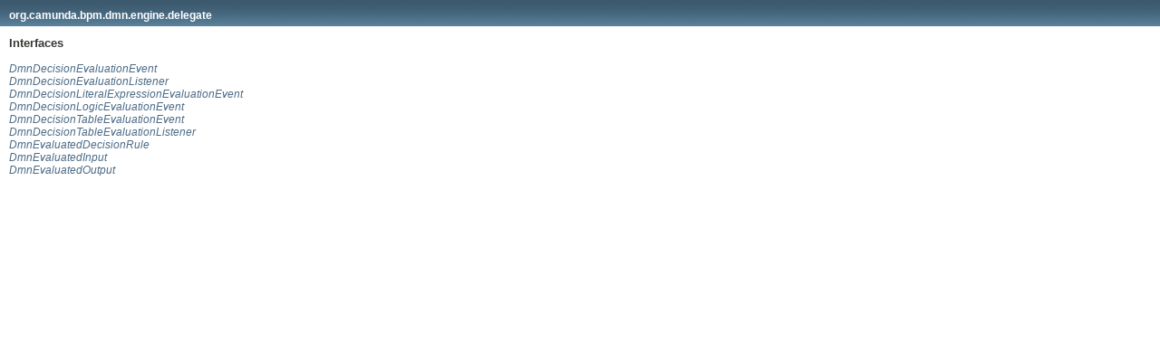

--- FILE ---
content_type: text/html; charset=utf-8
request_url: https://docs.camunda.org/javadoc/camunda-bpm-platform/7.7/org/camunda/bpm/dmn/engine/delegate/package-frame.html
body_size: 644
content:
<!DOCTYPE HTML PUBLIC "-//W3C//DTD HTML 4.01 Transitional//EN" "http://www.w3.org/TR/html4/loose.dtd">
<!-- NewPage -->
<html lang="en">
<head>
<!-- Generated by javadoc (version 1.7.0_80) on Wed Oct 31 15:31:15 CET 2018 -->
<meta http-equiv="Content-Type" content="text/html; charset=UTF-8">
<title>org.camunda.bpm.dmn.engine.delegate (Camunda BPM Javadocs 7.7.10-ee)</title>
<meta name="date" content="2018-10-31">
<link rel="stylesheet" type="text/css" href="../../../../../../stylesheet.css" title="Style">
</head>
<body>
<h1 class="bar"><a href="../../../../../../org/camunda/bpm/dmn/engine/delegate/package-summary.html" target="classFrame">org.camunda.bpm.dmn.engine.delegate</a></h1>
<div class="indexContainer">
<h2 title="Interfaces">Interfaces</h2>
<ul title="Interfaces">
<li><a href="DmnDecisionEvaluationEvent.html" title="interface in org.camunda.bpm.dmn.engine.delegate" target="classFrame"><i>DmnDecisionEvaluationEvent</i></a></li>
<li><a href="DmnDecisionEvaluationListener.html" title="interface in org.camunda.bpm.dmn.engine.delegate" target="classFrame"><i>DmnDecisionEvaluationListener</i></a></li>
<li><a href="DmnDecisionLiteralExpressionEvaluationEvent.html" title="interface in org.camunda.bpm.dmn.engine.delegate" target="classFrame"><i>DmnDecisionLiteralExpressionEvaluationEvent</i></a></li>
<li><a href="DmnDecisionLogicEvaluationEvent.html" title="interface in org.camunda.bpm.dmn.engine.delegate" target="classFrame"><i>DmnDecisionLogicEvaluationEvent</i></a></li>
<li><a href="DmnDecisionTableEvaluationEvent.html" title="interface in org.camunda.bpm.dmn.engine.delegate" target="classFrame"><i>DmnDecisionTableEvaluationEvent</i></a></li>
<li><a href="DmnDecisionTableEvaluationListener.html" title="interface in org.camunda.bpm.dmn.engine.delegate" target="classFrame"><i>DmnDecisionTableEvaluationListener</i></a></li>
<li><a href="DmnEvaluatedDecisionRule.html" title="interface in org.camunda.bpm.dmn.engine.delegate" target="classFrame"><i>DmnEvaluatedDecisionRule</i></a></li>
<li><a href="DmnEvaluatedInput.html" title="interface in org.camunda.bpm.dmn.engine.delegate" target="classFrame"><i>DmnEvaluatedInput</i></a></li>
<li><a href="DmnEvaluatedOutput.html" title="interface in org.camunda.bpm.dmn.engine.delegate" target="classFrame"><i>DmnEvaluatedOutput</i></a></li>
</ul>
</div>
</body>
</html>
